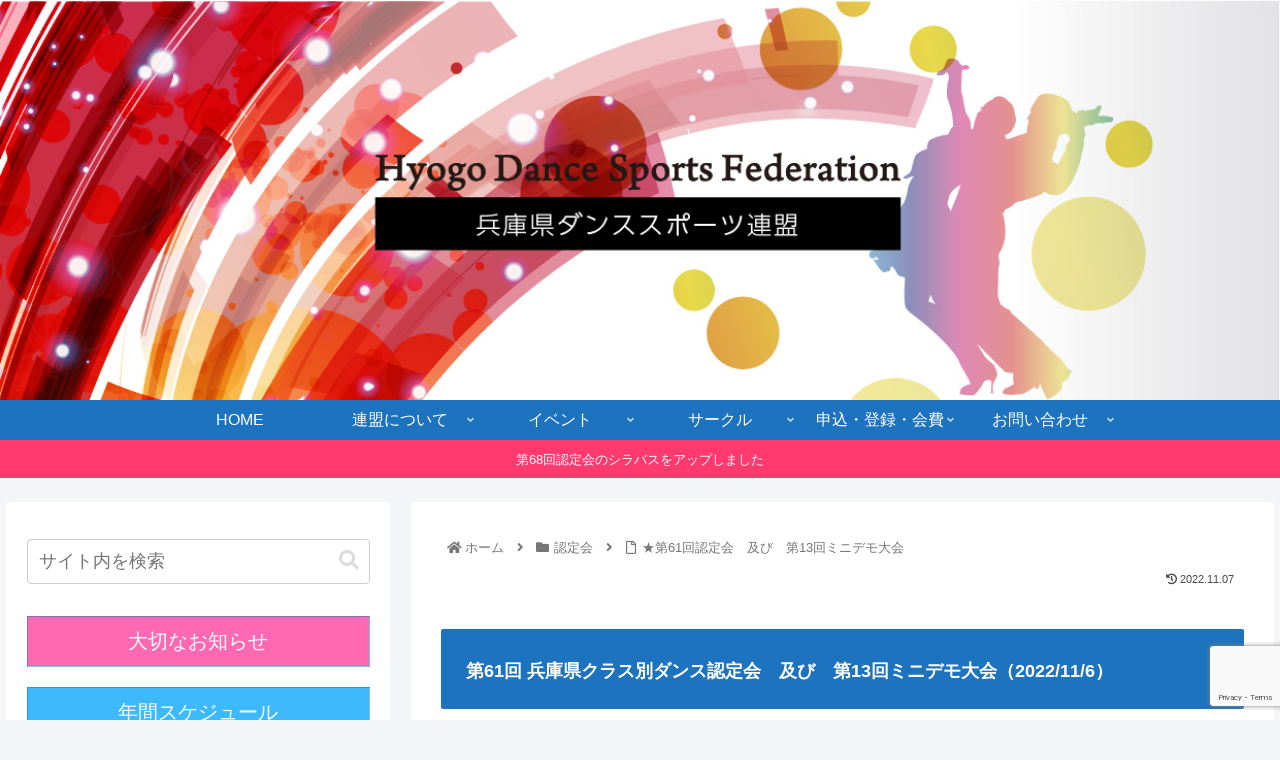

--- FILE ---
content_type: text/html; charset=utf-8
request_url: https://www.google.com/recaptcha/api2/anchor?ar=1&k=6LeJ-GUrAAAAACBXerkZ3phy0IhEzUsLdmWOOlwM&co=aHR0cHM6Ly93d3cuamRzZi1oeW9nby5jb206NDQz&hl=en&v=PoyoqOPhxBO7pBk68S4YbpHZ&size=invisible&anchor-ms=20000&execute-ms=30000&cb=vza766lbv6uq
body_size: 48571
content:
<!DOCTYPE HTML><html dir="ltr" lang="en"><head><meta http-equiv="Content-Type" content="text/html; charset=UTF-8">
<meta http-equiv="X-UA-Compatible" content="IE=edge">
<title>reCAPTCHA</title>
<style type="text/css">
/* cyrillic-ext */
@font-face {
  font-family: 'Roboto';
  font-style: normal;
  font-weight: 400;
  font-stretch: 100%;
  src: url(//fonts.gstatic.com/s/roboto/v48/KFO7CnqEu92Fr1ME7kSn66aGLdTylUAMa3GUBHMdazTgWw.woff2) format('woff2');
  unicode-range: U+0460-052F, U+1C80-1C8A, U+20B4, U+2DE0-2DFF, U+A640-A69F, U+FE2E-FE2F;
}
/* cyrillic */
@font-face {
  font-family: 'Roboto';
  font-style: normal;
  font-weight: 400;
  font-stretch: 100%;
  src: url(//fonts.gstatic.com/s/roboto/v48/KFO7CnqEu92Fr1ME7kSn66aGLdTylUAMa3iUBHMdazTgWw.woff2) format('woff2');
  unicode-range: U+0301, U+0400-045F, U+0490-0491, U+04B0-04B1, U+2116;
}
/* greek-ext */
@font-face {
  font-family: 'Roboto';
  font-style: normal;
  font-weight: 400;
  font-stretch: 100%;
  src: url(//fonts.gstatic.com/s/roboto/v48/KFO7CnqEu92Fr1ME7kSn66aGLdTylUAMa3CUBHMdazTgWw.woff2) format('woff2');
  unicode-range: U+1F00-1FFF;
}
/* greek */
@font-face {
  font-family: 'Roboto';
  font-style: normal;
  font-weight: 400;
  font-stretch: 100%;
  src: url(//fonts.gstatic.com/s/roboto/v48/KFO7CnqEu92Fr1ME7kSn66aGLdTylUAMa3-UBHMdazTgWw.woff2) format('woff2');
  unicode-range: U+0370-0377, U+037A-037F, U+0384-038A, U+038C, U+038E-03A1, U+03A3-03FF;
}
/* math */
@font-face {
  font-family: 'Roboto';
  font-style: normal;
  font-weight: 400;
  font-stretch: 100%;
  src: url(//fonts.gstatic.com/s/roboto/v48/KFO7CnqEu92Fr1ME7kSn66aGLdTylUAMawCUBHMdazTgWw.woff2) format('woff2');
  unicode-range: U+0302-0303, U+0305, U+0307-0308, U+0310, U+0312, U+0315, U+031A, U+0326-0327, U+032C, U+032F-0330, U+0332-0333, U+0338, U+033A, U+0346, U+034D, U+0391-03A1, U+03A3-03A9, U+03B1-03C9, U+03D1, U+03D5-03D6, U+03F0-03F1, U+03F4-03F5, U+2016-2017, U+2034-2038, U+203C, U+2040, U+2043, U+2047, U+2050, U+2057, U+205F, U+2070-2071, U+2074-208E, U+2090-209C, U+20D0-20DC, U+20E1, U+20E5-20EF, U+2100-2112, U+2114-2115, U+2117-2121, U+2123-214F, U+2190, U+2192, U+2194-21AE, U+21B0-21E5, U+21F1-21F2, U+21F4-2211, U+2213-2214, U+2216-22FF, U+2308-230B, U+2310, U+2319, U+231C-2321, U+2336-237A, U+237C, U+2395, U+239B-23B7, U+23D0, U+23DC-23E1, U+2474-2475, U+25AF, U+25B3, U+25B7, U+25BD, U+25C1, U+25CA, U+25CC, U+25FB, U+266D-266F, U+27C0-27FF, U+2900-2AFF, U+2B0E-2B11, U+2B30-2B4C, U+2BFE, U+3030, U+FF5B, U+FF5D, U+1D400-1D7FF, U+1EE00-1EEFF;
}
/* symbols */
@font-face {
  font-family: 'Roboto';
  font-style: normal;
  font-weight: 400;
  font-stretch: 100%;
  src: url(//fonts.gstatic.com/s/roboto/v48/KFO7CnqEu92Fr1ME7kSn66aGLdTylUAMaxKUBHMdazTgWw.woff2) format('woff2');
  unicode-range: U+0001-000C, U+000E-001F, U+007F-009F, U+20DD-20E0, U+20E2-20E4, U+2150-218F, U+2190, U+2192, U+2194-2199, U+21AF, U+21E6-21F0, U+21F3, U+2218-2219, U+2299, U+22C4-22C6, U+2300-243F, U+2440-244A, U+2460-24FF, U+25A0-27BF, U+2800-28FF, U+2921-2922, U+2981, U+29BF, U+29EB, U+2B00-2BFF, U+4DC0-4DFF, U+FFF9-FFFB, U+10140-1018E, U+10190-1019C, U+101A0, U+101D0-101FD, U+102E0-102FB, U+10E60-10E7E, U+1D2C0-1D2D3, U+1D2E0-1D37F, U+1F000-1F0FF, U+1F100-1F1AD, U+1F1E6-1F1FF, U+1F30D-1F30F, U+1F315, U+1F31C, U+1F31E, U+1F320-1F32C, U+1F336, U+1F378, U+1F37D, U+1F382, U+1F393-1F39F, U+1F3A7-1F3A8, U+1F3AC-1F3AF, U+1F3C2, U+1F3C4-1F3C6, U+1F3CA-1F3CE, U+1F3D4-1F3E0, U+1F3ED, U+1F3F1-1F3F3, U+1F3F5-1F3F7, U+1F408, U+1F415, U+1F41F, U+1F426, U+1F43F, U+1F441-1F442, U+1F444, U+1F446-1F449, U+1F44C-1F44E, U+1F453, U+1F46A, U+1F47D, U+1F4A3, U+1F4B0, U+1F4B3, U+1F4B9, U+1F4BB, U+1F4BF, U+1F4C8-1F4CB, U+1F4D6, U+1F4DA, U+1F4DF, U+1F4E3-1F4E6, U+1F4EA-1F4ED, U+1F4F7, U+1F4F9-1F4FB, U+1F4FD-1F4FE, U+1F503, U+1F507-1F50B, U+1F50D, U+1F512-1F513, U+1F53E-1F54A, U+1F54F-1F5FA, U+1F610, U+1F650-1F67F, U+1F687, U+1F68D, U+1F691, U+1F694, U+1F698, U+1F6AD, U+1F6B2, U+1F6B9-1F6BA, U+1F6BC, U+1F6C6-1F6CF, U+1F6D3-1F6D7, U+1F6E0-1F6EA, U+1F6F0-1F6F3, U+1F6F7-1F6FC, U+1F700-1F7FF, U+1F800-1F80B, U+1F810-1F847, U+1F850-1F859, U+1F860-1F887, U+1F890-1F8AD, U+1F8B0-1F8BB, U+1F8C0-1F8C1, U+1F900-1F90B, U+1F93B, U+1F946, U+1F984, U+1F996, U+1F9E9, U+1FA00-1FA6F, U+1FA70-1FA7C, U+1FA80-1FA89, U+1FA8F-1FAC6, U+1FACE-1FADC, U+1FADF-1FAE9, U+1FAF0-1FAF8, U+1FB00-1FBFF;
}
/* vietnamese */
@font-face {
  font-family: 'Roboto';
  font-style: normal;
  font-weight: 400;
  font-stretch: 100%;
  src: url(//fonts.gstatic.com/s/roboto/v48/KFO7CnqEu92Fr1ME7kSn66aGLdTylUAMa3OUBHMdazTgWw.woff2) format('woff2');
  unicode-range: U+0102-0103, U+0110-0111, U+0128-0129, U+0168-0169, U+01A0-01A1, U+01AF-01B0, U+0300-0301, U+0303-0304, U+0308-0309, U+0323, U+0329, U+1EA0-1EF9, U+20AB;
}
/* latin-ext */
@font-face {
  font-family: 'Roboto';
  font-style: normal;
  font-weight: 400;
  font-stretch: 100%;
  src: url(//fonts.gstatic.com/s/roboto/v48/KFO7CnqEu92Fr1ME7kSn66aGLdTylUAMa3KUBHMdazTgWw.woff2) format('woff2');
  unicode-range: U+0100-02BA, U+02BD-02C5, U+02C7-02CC, U+02CE-02D7, U+02DD-02FF, U+0304, U+0308, U+0329, U+1D00-1DBF, U+1E00-1E9F, U+1EF2-1EFF, U+2020, U+20A0-20AB, U+20AD-20C0, U+2113, U+2C60-2C7F, U+A720-A7FF;
}
/* latin */
@font-face {
  font-family: 'Roboto';
  font-style: normal;
  font-weight: 400;
  font-stretch: 100%;
  src: url(//fonts.gstatic.com/s/roboto/v48/KFO7CnqEu92Fr1ME7kSn66aGLdTylUAMa3yUBHMdazQ.woff2) format('woff2');
  unicode-range: U+0000-00FF, U+0131, U+0152-0153, U+02BB-02BC, U+02C6, U+02DA, U+02DC, U+0304, U+0308, U+0329, U+2000-206F, U+20AC, U+2122, U+2191, U+2193, U+2212, U+2215, U+FEFF, U+FFFD;
}
/* cyrillic-ext */
@font-face {
  font-family: 'Roboto';
  font-style: normal;
  font-weight: 500;
  font-stretch: 100%;
  src: url(//fonts.gstatic.com/s/roboto/v48/KFO7CnqEu92Fr1ME7kSn66aGLdTylUAMa3GUBHMdazTgWw.woff2) format('woff2');
  unicode-range: U+0460-052F, U+1C80-1C8A, U+20B4, U+2DE0-2DFF, U+A640-A69F, U+FE2E-FE2F;
}
/* cyrillic */
@font-face {
  font-family: 'Roboto';
  font-style: normal;
  font-weight: 500;
  font-stretch: 100%;
  src: url(//fonts.gstatic.com/s/roboto/v48/KFO7CnqEu92Fr1ME7kSn66aGLdTylUAMa3iUBHMdazTgWw.woff2) format('woff2');
  unicode-range: U+0301, U+0400-045F, U+0490-0491, U+04B0-04B1, U+2116;
}
/* greek-ext */
@font-face {
  font-family: 'Roboto';
  font-style: normal;
  font-weight: 500;
  font-stretch: 100%;
  src: url(//fonts.gstatic.com/s/roboto/v48/KFO7CnqEu92Fr1ME7kSn66aGLdTylUAMa3CUBHMdazTgWw.woff2) format('woff2');
  unicode-range: U+1F00-1FFF;
}
/* greek */
@font-face {
  font-family: 'Roboto';
  font-style: normal;
  font-weight: 500;
  font-stretch: 100%;
  src: url(//fonts.gstatic.com/s/roboto/v48/KFO7CnqEu92Fr1ME7kSn66aGLdTylUAMa3-UBHMdazTgWw.woff2) format('woff2');
  unicode-range: U+0370-0377, U+037A-037F, U+0384-038A, U+038C, U+038E-03A1, U+03A3-03FF;
}
/* math */
@font-face {
  font-family: 'Roboto';
  font-style: normal;
  font-weight: 500;
  font-stretch: 100%;
  src: url(//fonts.gstatic.com/s/roboto/v48/KFO7CnqEu92Fr1ME7kSn66aGLdTylUAMawCUBHMdazTgWw.woff2) format('woff2');
  unicode-range: U+0302-0303, U+0305, U+0307-0308, U+0310, U+0312, U+0315, U+031A, U+0326-0327, U+032C, U+032F-0330, U+0332-0333, U+0338, U+033A, U+0346, U+034D, U+0391-03A1, U+03A3-03A9, U+03B1-03C9, U+03D1, U+03D5-03D6, U+03F0-03F1, U+03F4-03F5, U+2016-2017, U+2034-2038, U+203C, U+2040, U+2043, U+2047, U+2050, U+2057, U+205F, U+2070-2071, U+2074-208E, U+2090-209C, U+20D0-20DC, U+20E1, U+20E5-20EF, U+2100-2112, U+2114-2115, U+2117-2121, U+2123-214F, U+2190, U+2192, U+2194-21AE, U+21B0-21E5, U+21F1-21F2, U+21F4-2211, U+2213-2214, U+2216-22FF, U+2308-230B, U+2310, U+2319, U+231C-2321, U+2336-237A, U+237C, U+2395, U+239B-23B7, U+23D0, U+23DC-23E1, U+2474-2475, U+25AF, U+25B3, U+25B7, U+25BD, U+25C1, U+25CA, U+25CC, U+25FB, U+266D-266F, U+27C0-27FF, U+2900-2AFF, U+2B0E-2B11, U+2B30-2B4C, U+2BFE, U+3030, U+FF5B, U+FF5D, U+1D400-1D7FF, U+1EE00-1EEFF;
}
/* symbols */
@font-face {
  font-family: 'Roboto';
  font-style: normal;
  font-weight: 500;
  font-stretch: 100%;
  src: url(//fonts.gstatic.com/s/roboto/v48/KFO7CnqEu92Fr1ME7kSn66aGLdTylUAMaxKUBHMdazTgWw.woff2) format('woff2');
  unicode-range: U+0001-000C, U+000E-001F, U+007F-009F, U+20DD-20E0, U+20E2-20E4, U+2150-218F, U+2190, U+2192, U+2194-2199, U+21AF, U+21E6-21F0, U+21F3, U+2218-2219, U+2299, U+22C4-22C6, U+2300-243F, U+2440-244A, U+2460-24FF, U+25A0-27BF, U+2800-28FF, U+2921-2922, U+2981, U+29BF, U+29EB, U+2B00-2BFF, U+4DC0-4DFF, U+FFF9-FFFB, U+10140-1018E, U+10190-1019C, U+101A0, U+101D0-101FD, U+102E0-102FB, U+10E60-10E7E, U+1D2C0-1D2D3, U+1D2E0-1D37F, U+1F000-1F0FF, U+1F100-1F1AD, U+1F1E6-1F1FF, U+1F30D-1F30F, U+1F315, U+1F31C, U+1F31E, U+1F320-1F32C, U+1F336, U+1F378, U+1F37D, U+1F382, U+1F393-1F39F, U+1F3A7-1F3A8, U+1F3AC-1F3AF, U+1F3C2, U+1F3C4-1F3C6, U+1F3CA-1F3CE, U+1F3D4-1F3E0, U+1F3ED, U+1F3F1-1F3F3, U+1F3F5-1F3F7, U+1F408, U+1F415, U+1F41F, U+1F426, U+1F43F, U+1F441-1F442, U+1F444, U+1F446-1F449, U+1F44C-1F44E, U+1F453, U+1F46A, U+1F47D, U+1F4A3, U+1F4B0, U+1F4B3, U+1F4B9, U+1F4BB, U+1F4BF, U+1F4C8-1F4CB, U+1F4D6, U+1F4DA, U+1F4DF, U+1F4E3-1F4E6, U+1F4EA-1F4ED, U+1F4F7, U+1F4F9-1F4FB, U+1F4FD-1F4FE, U+1F503, U+1F507-1F50B, U+1F50D, U+1F512-1F513, U+1F53E-1F54A, U+1F54F-1F5FA, U+1F610, U+1F650-1F67F, U+1F687, U+1F68D, U+1F691, U+1F694, U+1F698, U+1F6AD, U+1F6B2, U+1F6B9-1F6BA, U+1F6BC, U+1F6C6-1F6CF, U+1F6D3-1F6D7, U+1F6E0-1F6EA, U+1F6F0-1F6F3, U+1F6F7-1F6FC, U+1F700-1F7FF, U+1F800-1F80B, U+1F810-1F847, U+1F850-1F859, U+1F860-1F887, U+1F890-1F8AD, U+1F8B0-1F8BB, U+1F8C0-1F8C1, U+1F900-1F90B, U+1F93B, U+1F946, U+1F984, U+1F996, U+1F9E9, U+1FA00-1FA6F, U+1FA70-1FA7C, U+1FA80-1FA89, U+1FA8F-1FAC6, U+1FACE-1FADC, U+1FADF-1FAE9, U+1FAF0-1FAF8, U+1FB00-1FBFF;
}
/* vietnamese */
@font-face {
  font-family: 'Roboto';
  font-style: normal;
  font-weight: 500;
  font-stretch: 100%;
  src: url(//fonts.gstatic.com/s/roboto/v48/KFO7CnqEu92Fr1ME7kSn66aGLdTylUAMa3OUBHMdazTgWw.woff2) format('woff2');
  unicode-range: U+0102-0103, U+0110-0111, U+0128-0129, U+0168-0169, U+01A0-01A1, U+01AF-01B0, U+0300-0301, U+0303-0304, U+0308-0309, U+0323, U+0329, U+1EA0-1EF9, U+20AB;
}
/* latin-ext */
@font-face {
  font-family: 'Roboto';
  font-style: normal;
  font-weight: 500;
  font-stretch: 100%;
  src: url(//fonts.gstatic.com/s/roboto/v48/KFO7CnqEu92Fr1ME7kSn66aGLdTylUAMa3KUBHMdazTgWw.woff2) format('woff2');
  unicode-range: U+0100-02BA, U+02BD-02C5, U+02C7-02CC, U+02CE-02D7, U+02DD-02FF, U+0304, U+0308, U+0329, U+1D00-1DBF, U+1E00-1E9F, U+1EF2-1EFF, U+2020, U+20A0-20AB, U+20AD-20C0, U+2113, U+2C60-2C7F, U+A720-A7FF;
}
/* latin */
@font-face {
  font-family: 'Roboto';
  font-style: normal;
  font-weight: 500;
  font-stretch: 100%;
  src: url(//fonts.gstatic.com/s/roboto/v48/KFO7CnqEu92Fr1ME7kSn66aGLdTylUAMa3yUBHMdazQ.woff2) format('woff2');
  unicode-range: U+0000-00FF, U+0131, U+0152-0153, U+02BB-02BC, U+02C6, U+02DA, U+02DC, U+0304, U+0308, U+0329, U+2000-206F, U+20AC, U+2122, U+2191, U+2193, U+2212, U+2215, U+FEFF, U+FFFD;
}
/* cyrillic-ext */
@font-face {
  font-family: 'Roboto';
  font-style: normal;
  font-weight: 900;
  font-stretch: 100%;
  src: url(//fonts.gstatic.com/s/roboto/v48/KFO7CnqEu92Fr1ME7kSn66aGLdTylUAMa3GUBHMdazTgWw.woff2) format('woff2');
  unicode-range: U+0460-052F, U+1C80-1C8A, U+20B4, U+2DE0-2DFF, U+A640-A69F, U+FE2E-FE2F;
}
/* cyrillic */
@font-face {
  font-family: 'Roboto';
  font-style: normal;
  font-weight: 900;
  font-stretch: 100%;
  src: url(//fonts.gstatic.com/s/roboto/v48/KFO7CnqEu92Fr1ME7kSn66aGLdTylUAMa3iUBHMdazTgWw.woff2) format('woff2');
  unicode-range: U+0301, U+0400-045F, U+0490-0491, U+04B0-04B1, U+2116;
}
/* greek-ext */
@font-face {
  font-family: 'Roboto';
  font-style: normal;
  font-weight: 900;
  font-stretch: 100%;
  src: url(//fonts.gstatic.com/s/roboto/v48/KFO7CnqEu92Fr1ME7kSn66aGLdTylUAMa3CUBHMdazTgWw.woff2) format('woff2');
  unicode-range: U+1F00-1FFF;
}
/* greek */
@font-face {
  font-family: 'Roboto';
  font-style: normal;
  font-weight: 900;
  font-stretch: 100%;
  src: url(//fonts.gstatic.com/s/roboto/v48/KFO7CnqEu92Fr1ME7kSn66aGLdTylUAMa3-UBHMdazTgWw.woff2) format('woff2');
  unicode-range: U+0370-0377, U+037A-037F, U+0384-038A, U+038C, U+038E-03A1, U+03A3-03FF;
}
/* math */
@font-face {
  font-family: 'Roboto';
  font-style: normal;
  font-weight: 900;
  font-stretch: 100%;
  src: url(//fonts.gstatic.com/s/roboto/v48/KFO7CnqEu92Fr1ME7kSn66aGLdTylUAMawCUBHMdazTgWw.woff2) format('woff2');
  unicode-range: U+0302-0303, U+0305, U+0307-0308, U+0310, U+0312, U+0315, U+031A, U+0326-0327, U+032C, U+032F-0330, U+0332-0333, U+0338, U+033A, U+0346, U+034D, U+0391-03A1, U+03A3-03A9, U+03B1-03C9, U+03D1, U+03D5-03D6, U+03F0-03F1, U+03F4-03F5, U+2016-2017, U+2034-2038, U+203C, U+2040, U+2043, U+2047, U+2050, U+2057, U+205F, U+2070-2071, U+2074-208E, U+2090-209C, U+20D0-20DC, U+20E1, U+20E5-20EF, U+2100-2112, U+2114-2115, U+2117-2121, U+2123-214F, U+2190, U+2192, U+2194-21AE, U+21B0-21E5, U+21F1-21F2, U+21F4-2211, U+2213-2214, U+2216-22FF, U+2308-230B, U+2310, U+2319, U+231C-2321, U+2336-237A, U+237C, U+2395, U+239B-23B7, U+23D0, U+23DC-23E1, U+2474-2475, U+25AF, U+25B3, U+25B7, U+25BD, U+25C1, U+25CA, U+25CC, U+25FB, U+266D-266F, U+27C0-27FF, U+2900-2AFF, U+2B0E-2B11, U+2B30-2B4C, U+2BFE, U+3030, U+FF5B, U+FF5D, U+1D400-1D7FF, U+1EE00-1EEFF;
}
/* symbols */
@font-face {
  font-family: 'Roboto';
  font-style: normal;
  font-weight: 900;
  font-stretch: 100%;
  src: url(//fonts.gstatic.com/s/roboto/v48/KFO7CnqEu92Fr1ME7kSn66aGLdTylUAMaxKUBHMdazTgWw.woff2) format('woff2');
  unicode-range: U+0001-000C, U+000E-001F, U+007F-009F, U+20DD-20E0, U+20E2-20E4, U+2150-218F, U+2190, U+2192, U+2194-2199, U+21AF, U+21E6-21F0, U+21F3, U+2218-2219, U+2299, U+22C4-22C6, U+2300-243F, U+2440-244A, U+2460-24FF, U+25A0-27BF, U+2800-28FF, U+2921-2922, U+2981, U+29BF, U+29EB, U+2B00-2BFF, U+4DC0-4DFF, U+FFF9-FFFB, U+10140-1018E, U+10190-1019C, U+101A0, U+101D0-101FD, U+102E0-102FB, U+10E60-10E7E, U+1D2C0-1D2D3, U+1D2E0-1D37F, U+1F000-1F0FF, U+1F100-1F1AD, U+1F1E6-1F1FF, U+1F30D-1F30F, U+1F315, U+1F31C, U+1F31E, U+1F320-1F32C, U+1F336, U+1F378, U+1F37D, U+1F382, U+1F393-1F39F, U+1F3A7-1F3A8, U+1F3AC-1F3AF, U+1F3C2, U+1F3C4-1F3C6, U+1F3CA-1F3CE, U+1F3D4-1F3E0, U+1F3ED, U+1F3F1-1F3F3, U+1F3F5-1F3F7, U+1F408, U+1F415, U+1F41F, U+1F426, U+1F43F, U+1F441-1F442, U+1F444, U+1F446-1F449, U+1F44C-1F44E, U+1F453, U+1F46A, U+1F47D, U+1F4A3, U+1F4B0, U+1F4B3, U+1F4B9, U+1F4BB, U+1F4BF, U+1F4C8-1F4CB, U+1F4D6, U+1F4DA, U+1F4DF, U+1F4E3-1F4E6, U+1F4EA-1F4ED, U+1F4F7, U+1F4F9-1F4FB, U+1F4FD-1F4FE, U+1F503, U+1F507-1F50B, U+1F50D, U+1F512-1F513, U+1F53E-1F54A, U+1F54F-1F5FA, U+1F610, U+1F650-1F67F, U+1F687, U+1F68D, U+1F691, U+1F694, U+1F698, U+1F6AD, U+1F6B2, U+1F6B9-1F6BA, U+1F6BC, U+1F6C6-1F6CF, U+1F6D3-1F6D7, U+1F6E0-1F6EA, U+1F6F0-1F6F3, U+1F6F7-1F6FC, U+1F700-1F7FF, U+1F800-1F80B, U+1F810-1F847, U+1F850-1F859, U+1F860-1F887, U+1F890-1F8AD, U+1F8B0-1F8BB, U+1F8C0-1F8C1, U+1F900-1F90B, U+1F93B, U+1F946, U+1F984, U+1F996, U+1F9E9, U+1FA00-1FA6F, U+1FA70-1FA7C, U+1FA80-1FA89, U+1FA8F-1FAC6, U+1FACE-1FADC, U+1FADF-1FAE9, U+1FAF0-1FAF8, U+1FB00-1FBFF;
}
/* vietnamese */
@font-face {
  font-family: 'Roboto';
  font-style: normal;
  font-weight: 900;
  font-stretch: 100%;
  src: url(//fonts.gstatic.com/s/roboto/v48/KFO7CnqEu92Fr1ME7kSn66aGLdTylUAMa3OUBHMdazTgWw.woff2) format('woff2');
  unicode-range: U+0102-0103, U+0110-0111, U+0128-0129, U+0168-0169, U+01A0-01A1, U+01AF-01B0, U+0300-0301, U+0303-0304, U+0308-0309, U+0323, U+0329, U+1EA0-1EF9, U+20AB;
}
/* latin-ext */
@font-face {
  font-family: 'Roboto';
  font-style: normal;
  font-weight: 900;
  font-stretch: 100%;
  src: url(//fonts.gstatic.com/s/roboto/v48/KFO7CnqEu92Fr1ME7kSn66aGLdTylUAMa3KUBHMdazTgWw.woff2) format('woff2');
  unicode-range: U+0100-02BA, U+02BD-02C5, U+02C7-02CC, U+02CE-02D7, U+02DD-02FF, U+0304, U+0308, U+0329, U+1D00-1DBF, U+1E00-1E9F, U+1EF2-1EFF, U+2020, U+20A0-20AB, U+20AD-20C0, U+2113, U+2C60-2C7F, U+A720-A7FF;
}
/* latin */
@font-face {
  font-family: 'Roboto';
  font-style: normal;
  font-weight: 900;
  font-stretch: 100%;
  src: url(//fonts.gstatic.com/s/roboto/v48/KFO7CnqEu92Fr1ME7kSn66aGLdTylUAMa3yUBHMdazQ.woff2) format('woff2');
  unicode-range: U+0000-00FF, U+0131, U+0152-0153, U+02BB-02BC, U+02C6, U+02DA, U+02DC, U+0304, U+0308, U+0329, U+2000-206F, U+20AC, U+2122, U+2191, U+2193, U+2212, U+2215, U+FEFF, U+FFFD;
}

</style>
<link rel="stylesheet" type="text/css" href="https://www.gstatic.com/recaptcha/releases/PoyoqOPhxBO7pBk68S4YbpHZ/styles__ltr.css">
<script nonce="89VOKa9S8H4DlyeJGk_alw" type="text/javascript">window['__recaptcha_api'] = 'https://www.google.com/recaptcha/api2/';</script>
<script type="text/javascript" src="https://www.gstatic.com/recaptcha/releases/PoyoqOPhxBO7pBk68S4YbpHZ/recaptcha__en.js" nonce="89VOKa9S8H4DlyeJGk_alw">
      
    </script></head>
<body><div id="rc-anchor-alert" class="rc-anchor-alert"></div>
<input type="hidden" id="recaptcha-token" value="[base64]">
<script type="text/javascript" nonce="89VOKa9S8H4DlyeJGk_alw">
      recaptcha.anchor.Main.init("[\x22ainput\x22,[\x22bgdata\x22,\x22\x22,\[base64]/[base64]/[base64]/bmV3IHJbeF0oY1swXSk6RT09Mj9uZXcgclt4XShjWzBdLGNbMV0pOkU9PTM/bmV3IHJbeF0oY1swXSxjWzFdLGNbMl0pOkU9PTQ/[base64]/[base64]/[base64]/[base64]/[base64]/[base64]/[base64]/[base64]\x22,\[base64]\x22,\x22HyrCmWlqeMK0fMOdCDTCvMKEw5FPD3bDsFomd8KJw7HDisK7JcO4N8OuGcKuw6XCrF/DoBzDn8K+aMKpwodCwoPDkSF2bUDDgT/CoF5bVEttworDvkLCrMOvFSfCkMKBSsKFXMKRRXvChcKAwrrDqcKmKTzClGzDvm8Kw43CqcKnw4LClMKywphsTT7Ch8Kiwrh7N8OSw6/DgzfDvsOowqLDn1Z+ecOswpEzMcKmwpDCvktnCF/[base64]/DulA1w6hzZ2cew55lwqMFw4QjMcKgdTHDqcOlRAHDhVfCqArDg8K6VCg8w4PChMOAaCrDgcKMScK5wqIYQsOjw705YEVjVwQowpHCt8OOfcK5w6bDscOGYcOJw4xaM8OXM3bCvW/[base64]/Dy/Cl8KkAsKqw4jDuhTCkCrDocOOHSQIwrvDuMOodj0bw6RRwrEpMMO+wrJGD8KlwoPDow/CrRAzEMKuw7/CoylZw7/Cri1Pw5NFw40Iw7YtEEzDjxXClFTDhcOHR8OND8Kyw43Cv8KxwrE4wonDscK2K8O9w5hRw7pSUTsrGAQ0wrnCqcKcDDzDr8KYWcKiM8KcC03CucOxwpLDiUQsewXDpMKKUcOxwp04TAHDkVpvwq/DgyjColnDmMOKQcO/ZkLDlQPCqQ3DhcOmw7LCscOHwqbDqjk5wrXDhMKFLsOkw7VJU8KYWMKrw60iKsKNwqlXecKcw73CmScUKjzClcO2YA9Dw7NZw5DCh8KhM8KwwrhHw6LCtsOeF3c8M8KHC8OAwq/CqVLCg8Kww7TCssO6OsOGwozDvcKnCifCmMK6FcODwoUTFx08CMOPw5xaDcOuwoPCiS7Dl8KeSSXCjVnDiMKpIsKDw5DDo8Kqw6Eww6cLw4YCw6clw4DDrUZOw5zDqsOidUh5w7w/wrt2w4MPw4UpFMKnwqHDpQF0NsK5L8Ojw7nDu8KjaCbCi2nCq8O8A8KPYlDCkcOawpPCsMONW1DDqGkswpYJw5DClgZawrkJRTzDi8KaGMO6wqzCsRYVwrkbJzLCoDnCuRA2BMOSBjLDsQHDrWfDmcK7Q8K/amPDkMO8GCc+QsK/Q3jCgsK+ZMOPQcOFwoNnRg3DkMKzBMOUEsOjw7fDqMOWwq7DglvCr2ozBMOBSE/DnsKGwokkwoDCtcKuw77DpgIbw5gnw77CnnLDsxNjMRFuPMO8w7/Ds8OcKcKBfsOGWsKAcAJfUEBfN8KFwpNdah7Dh8KLworCnX0Dw4fComd4dMOmZmjChsKmw7/DlcOKbCp+P8KAaUvCpygXw4rCgsK7ccOmw6TDmTPCjDrDmUXDuSzCkcOYw57DlcKuw5gdwqbDhVPDocOlGV5Hw4s2wrnDisOCwpvCq8O3wqdEwp/Dm8KPJ3zCjXvCpkwiAsOtfMOxM1lVACLDvlkXw5cVwq/CrEsHw5IQw71cKCvCocKHwrXDkcOTU8OOEcOJWH7Dr0vCun/CrsKTCmnCncKBCAAHwoTCnW3Cm8Kzwr7DpzPCjSoewq1bF8Ofb1Inwo8CIjjCoMKFw69/[base64]/KsKdYW7DqsOJwq7DocOQwrrDgMK9MkjDhSFjw5wIU8K/HsOGEwbCnAhiegAowrXCk1UiTBB7fsK2XsKnwphkw4FOYMKWYzvCjkrCt8KuV1LCgQg4CMKUwp7CkHfDosK5w5VjWz/Cm8OiwoLDg1wDw5DDj3PDkMOOw5PCsAvDulrDsMKVw7lLLcO0GMKPw4Rpb0DCv2IMUsOewp8BwoXDpVfDu03DhcORwrXDqGbCgsKNw7nDg8KOZ3lLJsKjwprCmcO7YljDtE/Cv8KJeXLCncKvdMOPwp3DllHDuMOYw4rChSxQw4olw7vCpsObwp/[base64]/[base64]/DlWPCv8Kbw67DvD08OcOvw6vDizDCqH/[base64]/DpxDDq0DDq8KdesO1eEQQJsO5w6tpdsKnK8OTwpAeRcKbwoHCtMKewqUuZUEZe34Cwo7DlkguG8KHcn/DosOqZA/[base64]/DlMOfJ2zCh3Y4YknCvcOewqAsw7vCrDrDscOBw4jCqcKDCV0dwq5vwrsCBMOjV8Kaw5/CpsOFwpnDqsOYw4AsbkzCuFMVJHBow4xWBMKdw597wq9kwoXDk8K2QsO9AD7CsnTDgBPCrsO7OloYw77Dt8O4CljDlmEywozCrsK6w4bDoGQQwps4XXfCqcOWw4FGwrpzwp0gwqPCgjTDqMO4eD/[base64]/w4J0ScOvw6fDm8K/[base64]/[base64]/wo/CjmsGw69jwppNwokQVMKEw4ETA1JKVCLDj0PCn8Ojw5DCvALDjsKpEAfDtMKfw7rDlcOQw5DCgsOEwrZ7w55Jwq1zJWNaw5sbwrI2wo7Dgz7CsEVECztRwrnCixZrw6/CvcOkwo3CpF4PNcKGw6M2w4HCmsOKXMOcNijCkR/CnG3CkhUnw5hlwpLCrz1mT8Ota8OhVsKVw7xzF0NRLTPDpMO3T0YswprCgnTCvBzCjMOMb8Kww6oDwqEawpMpwoDCoxvCqj9OZB4PZHrCvhfDugTCoxNrE8Ohwpl1w6vDvF/CkcKbwpHCtMK2fmTCpMKewoUKwoHCo8KHw6gvW8KbRMO2worCs8OawpNkw7MxKcKow6fCosOGGsKzw50YPMKSw4h6awLDjwvCtMO6asOSNcOYw7bDh0MBA8OQDMOrwolNwoNlw5FLw7VaAsO/b2LCpFc+w4w2HCdiK0nCkcKvwqkQd8OJw5HDq8OIw69EWD54DcOiw65mw7paIyEXQUDDhMKwG23DisOdw5oLOzHDj8KvwojCj23DiAzCl8KIXWHDtyMTEmrDqsO8wovCqcKhZ8OGDXItwp46w4HDk8OKw4PDoHA6RV45Bx9mwp5PwrI9wo8SWsKQw5V/wp4mw4PCusO7HMKGXxRhWR3Dk8Oyw5FIM8KMwqZzU8K0wqFtPsO4F8OTW8KmH8KgwobCkCbDgsK9RnhWS8OXw4Rwwo/Dq1VSb8KNwr9QG03CmjgBExoIaRrDiMKaw4DCjHnCjMKLw4BCw7YGwoV1JsOBwp9/w4Vdw4HCjWdQGMO2w74ew6x/wrDDs0lvB1bCpMKvXAc4wo/Ct8OwwpbDiVPDt8KnaXgPJhAOwox+w4HDgTfCuSx6wpxpClfCocKVNMOjV8Kew6PDr8KHwq3DgSbDvEhKw5zCm8Kuw7hRXcKKa07DtsO+DG7Dox4Nw69+wo11IknClypPw47CgcOpwrkpw715wqPCgRUyYsK2wo1/wpx8wqFjbhLCkRvDr3hiw6nCn8Kaw6XCpnc9wp52PAbDigrDk8Kvf8O8w4PDlzPCusK1woAtwrsxw4VEJ2vCi20DKMOXwpshDG3DqMK+woZ8w4t/GsKhLMO+JSdWw7VWwqMTwr0Sw41hwpI0woTDqcKcMcKyVcOBw4hBW8KnHcKVwpV/woPCs8Oqw4TDs0LDlcKhfyIYb8KMwr3Ds8OzEMOiwpLCvxEkw6Alw7dMwqjDhC3DocKRdMO4dsKVX8OkD8OlO8O5w4XCrF/CvsKxw77CoxjCilPDuDnDhwfCoMOswopyFsK8I8KcOsOew6F6w6ZLwqshw65Sw7MIwqorJlZiE8OLwohMw4fCvS5tGmoawrLCoEoawrYiw544w6bCncKVw4jDjB11w64BIsKUDMO6acKKT8K9VWHCiAhbXA5Nw6DCjsKzfcO8JE3ClMKzacOXw7xVwrzCrHDCmcO4wp/CtUzChcKVwqPDsEHDl23CjsOFw5DDm8K/[base64]/JMOnw4PDkMK2w4fChsK6w7zDqA/[base64]/[base64]/csOiw4JGw7DCiMKNwobDtMKuwqnDmMK3PQTCo1wYwqd5w6zDmcKBPjbCoC1swrEow4PDiMOBw7HCgnsbwqbCiVENwoZyTXTDkcK1w73Co8O/Ih91eURDw7nCgsOLNHLDkwAXw4rCpG1FwpnDt8O6O23ChhrCtEXCqwjCqsKBRsKgwrQ8BcKNBcObw6EMSsKOwptIO8Kuw4hXQSTDkcKbPsORw5xOw5hvIMKmwpXDg8OGwobCpMOUSgY3VnpCwoQ6fHvClWF0w6zCt0EHLzjDpcK4Qi14OF/[base64]/ayFwbGdTw4kgACTDj3pgwozCv2vDk8KGfj3Cv8Kkwr/DgsO2wrROwponAgNhJyN5fMOuw58GGGYcwqgreMKmwo/CocONQD/Cu8KPw4htBzvCnygYwrliwpNgNsKawprCvG0xR8Ocw5Jtwp3DkSHCv8OVFsO/M8OwAnfDlUTCo8OIw5zCngkyWcOrw5/Cr8OWNHTDgsOHwrYEw5bDgMK8T8KRw5jCtcOwwovCrsKUwoPChsOBbsKPw5TCvlU7JXHCocOkw6/DtMO6ViE/McO4XWB/w6Iow6DDnsKLwqvCoVTDuEpSw5goD8KyeMKzVcKkwo0iw4jCoWAwwrp7w6HCucOtw78Sw4sBwoLCq8KiFW0/w6llacKybMOJVsOjTBLDvwcubsOfwqfDk8OGwqs8w5E1wro6w5E9wo0bYHzDuChxdw3CqMKIw7QrPcONwqQDw6vChyDDpS5Dw5/[base64]/ZE/Cjk/[base64]/[base64]/DkH/DgWXDosOhK8KowqbDvzHDtUrDqhHDuhZmHsOBwpHDnS5YwppJw5/DmmlwOywHET0Yw4bDnybDhcOVdkrCt8KEaBh6wqIPwoZcwqJ4wpjDglxKw7zDqTnCq8OgIknCjHgSwrrCqAghH3TCkycgQsOhRHvChFQFw5XDtsKqwrdNa2DDjEYFMcO9JcKuwqbChS/CiH3CiMOgBcK6wpPCkMOtw6giEEXDssO5XcK7w4J3EsOvw607wozCqcKIEMK7w7snwqw9W8KFKVXCh8O+wqd1w77CnMKyw4/DtcO9PSHDoMK3Yh7DpGjDtEPCpMK6w6UqXcOMVHpvdAtqF3wvw7vCkXAIw7DDmkrDs8Oiwq03w7jCl0w2CQbDrEEUG2fDgS05w7YBBxXCmcOiwqjCuRB1w655w5DDqsKcwqXCh3DCtcOEwoIpwrzCu8OPTcKzCB0pw64rSsKXW8KPXgpTL8Kfwp/[base64]/woplXS17w5A+w5DDtMKfXsOJw7JUQcK+wrlSDcOLwp0UPzLCnxnCky7Cg8KKWsO5w6PDsgN2w5IMw5gLwpRew5Vvw5pAwpUWwrzCjTzDlyfCvDzCi0YcwrtEWMK8wrJyMHxtEy4ew6NkwrMTwoHCrURMTsKgaMOwd8OHw6zDkXZSS8O6wqnCl8Ohw6/Cv8KYwo7DsV1Sw4A5FADDisKlw7RxVsKDV1I2wrAdM8KlwonDjHhKwr3Cu1vCg8OSw68kTivDicKEwqA2agnDicOGJsOJV8Ozw7Mbw7EwJQPCgsOVKMOpZcOjGGHCsHZtw5vDrsOpEkHCsG/CqSdcwqnDgC8GeMK6P8OTwojCj1kvwrDDmkPDsjrDvW3DrAnCsBDDnsOXwrkwRsKZViXDrnLCkcK/WsOPfE3DumLCgiHDqAjCrsOLIT9Fwq9Aw63DjcO7w7DCr0HCqMO5w7fCo8ONZQ/CmRHDpsOLDsKlf8OAdsK3ZsOJw4bDtsOHwpdvOF3CrQvCrsOeCMKiwqfCuMKWOXQgG8OAw45eVAc/w5k6BxDCn8K5ZcKQwokfesKgw6Uww4jDk8KLwr/[base64]/CmcKiwrEpw6nDgcKvdsKvEznDqsO+LkXCt8OLwpHCusOQwpFqw5XDgcKMFcKhF8KkMEzCnsO1MMKUw4kHfFwdw6bDksO4f1ARHMKGw7sawpHDvMOCDMOewrY9w5I/P25Pw5t/w4ZOEShOw64kwrzCtcKmwqTDlsO4Gk3CuWrDucOxwo4/wr9lw5kxw4Aqwr5hwonDmMOVWMKmNcOCS2YDwqzDjMKGw7nCvcK7wpt2w5rCu8ObQT15MMKLD8O9MXEewpLCgcO/BcOpWA5Lw6PCm2nDoE0DEcOzZnNFw4PCsMKjw4bCnF9TwoVawr/[base64]/CosKwUz7Cg3p9fMK0woDCuArCgGFdTlHDrsOJGXzCv2HCksOICi4PK2PDokHCmcK7VS3DnWHDgcOLUMO8w74aw6nDhMOIw5Ftw7jDtQduwo7Cph7CgBTDvcO8w60vXg7Cn8K5w7XCgBPDrMKPLcOzw5MNBMOsQmrCoMKowpPDsgbDs0tgwoNPDXkaSmE/wpk0wrfCqG92GcKkw5pWWsKQw4vCrMOewpTDsjpOwoo2w49Xw7MoaDTDng0+IcKrwo7DpCvDmBdBDknChcOXL8Ofw73Dr13CglNOw6k9wq/DiTfDmyXCt8KcF8OiwrZ3OWLCvcO1DMKbQsKXR8OCfsOfPcKZw7nCgHd0w7VTRlcLwoZOwoAyOEECJsOWMsOOw7DDqcK8CnrCkCkNXGXDlBrCmknCp8KiTMK7TlrDlToeXMKTwq7CmsKHw7QlRHl4wpUdXAXCtGxPwr9gw7ZYwozDqn3DmsO7wp/[base64]/[base64]/w6DDksK5azXDjMKVfkPDqMO5IcOkEQgKP8Oowq7DosOtwrrCpXjDrsOXFMKRw7/DjsKuJcKsA8Kwwq9yD3IWw6LCsXPCnMOtaGbDklrCtU8vw6bDkylDAsK9wpXCoUXCmgtDw6MZwq7ChWnCih/DhlzDr8ONO8Ovw7lfaMOwEn7DgcOxwp7Dmk0OOsOuwoTDrnzCiS0aAcKcYFbDhsKKVCrDsDHDoMKQAcOhwrZdJjjCkxTCtSxJw6jDkl3DisOCwqcRDRp1QCRoBhpJGMK5w5YBUUzDisOzw7nDo8Ohw5XDnE7DjMKAw5/DrMOxw5UuWW3DtUtCw5LClcO4EcO4w5zDgmPCnUBEw71SwqhEN8K+wo/DgsOiYw1DHHjDnW9awprDrMKGw58hYSPDiVMAw4dyWMOSwp3Cm3cWwrtVRMOCwr4uwrYTSQRhwoZOLTQnKx/Ck8ONw7wrw4/CnHhDH8KCScOAwqVVLDXCrwFbw50FGcOVwrBvXmPDq8OCw48Kci0uwrnCsQsuCV9awpw7V8O6TcOeFCFAeMObfznDmXPCvAkbFwhXe8O3w6PCp2dOw6A6Jk4twq9bfkXCviHCn8OUTH0Bd8OqC8Oqw54ew7fCpcK9YVhnw5/DnW9xwo1fJcOba08HaRAsfsKgw4PDq8ORwq/CvMOfw6QfwrFnTBbDmsKcdEvCim5Gwr5mL8K+wrXCn8KlwoLDgMOpw5YzwpsHw7/DmcKYKMKBwp/Du019FG/CgsOLwpByw5Mgwp41wpnCjRJWbSFFPGJMYcO9FsKbcMKmwp7CqMKoacOGwotBwotgwq9sNgHChD8QTB7CojnCm8K2w5XCrltyWsO5w4fClcK/S8Ovw6DCv09gw53Clm4Bw6F0P8K6EFfCrWIVQcO4O8OJIcKxw7YRw5sFasOCwr/Cs8ORU0PDvMKRwpzCtsOkw7pxwoEMe2pEworDiGQjNsKDV8K/[base64]/w7TDrcOyUMKwwpw2wpzCm8O/[base64]/[base64]/[base64]/DtkHChCnDsgIFw4zDi0nDvT/DtHbCpMKcw4TCo1hJUMOGwp/DpjhGwrDDphDCpCLDrsKTZcKCQ3rCjcOXw6DDs1HCqBshwpQawqDCssKTGMKKR8OXcsKdwpNew6lOwqI4wqwDw6/[base64]/Dox1wwq0FwoVXF8OEfcOGwojCtTRQKcOWalPCrcKowq/[base64]/CigExZcOObsKoEBhWcWDDqcOGw7vCicKSw6gLwqrDm8ORSDs3wrnDqT7CgsKcwpEfEcK7wpLDnMKuAz/Dg8KJY3PCmBgHwqXDqSIAw6EUwpciw7F4w4rDg8OSJMKww6h3Qx8jeMOSw7NTw4s6aidPPA3DjBbCilZsw4/[base64]/Cg8Kswr7DmMKsMMOHw5EnTXtNTsKmaHjClmzCoinDgsKOeXYFwrxzw7kjw6LCkAxjw5PCusOiwocAAsO/wp/DmRkNwrQkSk7CilZcw4dISUBfBhPDiRlpAV1zw6lBw45Jw5/[base64]/KMO3w55owq1MIAxYwrHCjMOWwp8oScO+w7TCvAZlW8OOw4UsE8Kywp9JJMOuwoLCkknCm8OXUcOfLgLDlxALw6PCuWDDs2cqw4J9T1NddiVWw5dGfwZpw67DmgtZP8OHHMOnChlZbzfDg8KPwoxTwrXDvmYlwoHCph57C8KNT8K/albCsW3DpsOpQcKFwrXDpcO9D8K8UcKNHjMZw4diwpDCiCJpV8Owwr0ywprCvcKdHzbDvMOBwrlidEPCmiVnw7HDtHvDq8OQN8ORdsOHQ8OjBQ7Dn0B/HMKnccKewrvDgklxD8OCwrtuKQLCvcOrwq3DncO+JXlswp/Dt3nDkzUGw6Jzw79GwrHDjTM3w5sAwrUTwqTCgcKPw49YFBBWD3MsHnnCt33CqMOZwq9gw5xqC8Obw4pYRz5rw4AKw47DrMKvwpt0LUHDoMKzP8OKbMK/[base64]/[base64]/IcOuwo0Vw7nDnADDs1rCuMKKwqg3wpDDlTrDundqU8Kaw7Bqw4fCgMKaw4TCn03DnMKPw4dRXA/[base64]/VVVmw7DCnMKJwoXDrTbDkVxjwp4Vw4rCp1PCkcOHw70WLC0WK8Opw5XDgURdw5zCtMKeFlDDgsOxJsKEwq4EwqXDpXk4YR4EAXPCsWx6LMOTwq0Bw4ZNwoJ0woDDo8OHw6BcR1MeQMKRwpFtecKZIsOHIBfCpXZZw7TDhl/DosKeCWnDkcOdw53Cs3Anw4nCnMOCVsOUwpvDlHYXNA3CtsKhw6TCncKUZQxPeUkEQ8O5wqfDs8O7w5fCtW/DkQvDrsKbw4HDhXZofMKyZMKnYV9MdsOKwqc7w4MkTHLCo8OPSScKE8K5wrjClxNGw7ZTJlQRYkDCmEzCgMK7w4jDg8O3FlnCkcKPw6bDqMOpAXJLP2XCs8OgR2LCgSc6wrhEw6R/EnTDuMOOw7NXGW9+GcKnw5xeM8Kxw4ZSIGh+ISbDmwQPZcONw7ZEwqbChyTClsOVwpU6f8K2RSVHIQl/wofDosOiBcKpw5fDnmR3Rz7DnHIEwpQzw7nDlD0dDRpOw5zCmjkvKFkzHsKgLsO5w4lmw6zChyvCo39xw7bCmi4Tw7PDmwo0KsKPwqRHw43DgsOGw4DCs8ORBcKww7XCjGIjw5ALw6B+HsOcMsKSwp8fdsOhwrwpwoo/TsOiw6wGKGzDiMKUwr15w5c4ecOlA8O4wpnChMOARBN5ai7Ctx/[base64]/w7rCl8Kyw5/CrMO1w4pawrNkw4LDnnnCn8O0w4XCvD/[base64]/DjMKiHjfDqsOhR8K1AMOawqjDmR1Hw63Cm0AGTlzDj8OEc2IXRTdEwoMAw7kpOcKMKcOjbX8GBirDtcKGYg4ywoEVw5hlHMOSD3kZwr/[base64]/CvMKxw4bCmy/DqsODw5zDusKsTsK7f2HCksKNw4DDmSEnb0bDr07Dg2DDu8KkUgZxZcKvYcOkPnt7BDErwql2Y1HClWFqCWJaHMOgWi/Dk8Oiw4LDmxQ2U8OKDTfCsAPDkcKwInFYwrhoH1PCnlYUw7PDuDjDg8KIWw/CjMOpw5Q5OcO9O8KhR3DCgxU2wqjDvELCvcKfw7vDtMKcGWY8wq5tw5doGMKUVcKhwoPCjGYew5jDqRUWw5XDgX/Du0J8wpJafsO3EcKgwqkHLhLCixUVKMKHIVnCgcKfw65owpcGw5gWwp/DkMK5w5HCnVHDk1pSG8KATGUTRE3DoD4LwqHCmAPDt8OPHgA0w5MiB3Bew4PChMONIVbCoHYvSMOKLcKZEcOzTMOXwrlNwpbCpA0SOE7DvnTDqXnCgzlxVsKhw7p5AcOXJ0EHwpHDucKXEndsLMOzCMKCwobCqA7ChiwLNWFfwrPCng/DmXPDh1ZVMwAKw4HCpU7DicOww5Qrw7JXBX9qw5wXP0QjHsOhw5I/w4sxw4t1wqLDusKZw7TDtBjDszPDp8OVN2N1G1/CtcOswqPCqGzDrDZOVC/DjMO5bcO0w6J8bMKrw5nDicOrBMKbfsO5wrAIw6Vgw4EfwojCgXbDkwsXQMKUw71Ow5wTNnp2woJmwo3DiMKmw4vDs0BlbsKswpzCtXNjwpvDu8Oqf8OQEXPDoz7Duh3ChMKzCl/[base64]/JcOBwrLDjmXDuRFTwqPDlyjCvMKew4zDhBo/cH5RUMO2wqAVV8Kgw7fDt8OgwrfDrR9mw7wicxhSH8ODwpHClyosW8KQwrrCiA9iJzvCoSMUXcOiBMKEUjnDrsOkdsKywrw8woDClxHDgA9FJgZmb1fDpsO3V23DusKkDsK7d30VKcKSwrFnTMKawrRAwrnChEDCt8KbeT7CrkfDsQXDtMO3w7UoUsKBwq/CrMOpPcOnworDpsO0wrEDwrzDn8OGZy9vw4LDhV89XgrCiMOjF8OgDyUHRsKsOcKjUhoSw6YKFSDCq0jDrFvCp8KQOcOfDcKNw4o6SmZRw51hTsOgUwUKeRDCp8O4wrAEF3hcwppPwqLDhDLDqcOlw6jDqU0kIxUKfEo4w5JAwrJdw4QnHsOnecOPIsKxZQ0AbD/DrHUSeMK3Wxp1wpjCrxhpwrPClUPCvnPCncKwwpbCusKPGMO2SsK8HkrCsXTCt8Opw4bDrcKQAVjCvcOCRsKcwobDjmbCtcKwVMKOTUFrVVk9J8K5w7bCrAzCjMOJLMO1w4LChRLDvMOawowgwoonw6A1DMKPNALDosKtw7/Cv8O0w7cGw64tIR7Dtm4mRsOFw4PDtXnChsOkWcO9ZcKlw4t9w6/DvVrDjXB2cMKmT8OpImVXAsKYUcO2w4UZHsKXdmPDgsK7w6PDq8KRTEnDqBIVC8KnA2HDvMO1wpcqw4ZrAzMnScOnFcK5w6LCrsODw4fClMOiw43Cq1bDs8Kaw5AFHDDCvBHCo8KlWMOYw6PDhF57w6/Dom0Dw6nDgE7CtVY5T8Omw5Ygw458w7XCgsOYw4TClnF6YQDDrMK+ZER/acKFw7EYS2/CksKdw6DCrAJ7w7Aye1wswpwfw7fDvcKgwq4cwqjCosOtwq5JwqYlw6FddhzDmQhVYxdtw498US54X8Kzwr3DslN/Lm5kwqTCgsKfATkAJggvwpTDl8KOw5LCisOJw7M7w5rDqcKawqV8WsObw6zDqMKUw7XClhRNwpvCqsKMT8K8JsKGw6vCpsO6dcOnLzRYfEnDnx53wrEGworCkw7DrjnDr8OFw5LDsS3DssOicwXDtxNJwq4+LcODJELDrkfCqnZQPMOnFzPDtBBtwpLCtgcNwoPDuw/DvGVVwoNELhEnwoIqwpd6WTfDmH9jS8Oww5AQwrnDnMKuAMOfaMKPw5/[base64]/Dm3TDl8OsGcO7ScOYwqdiIsK3RsKPw7APwqXDkQJ+wrNeBsOCwqPCgsOvY8OYa8OJYxDCpcOKeMOpw4ppw7BTP2kmdMK1w5DCpk3DnFnDvBTDucO5wq9/woxxwp/CqGZQFV9Uw5tQcjXCq18eUyLDmRbCsTRUBxA4Ml/CpsOhLcOBacK7w4zCsz7Dt8OINcOsw5hmJcOQQVfCgcKAOkRvK8OlNUfDoMObQj3CisKjw4DDhcOlJMKYAsKCdnlHGg7Du8KAFD3CqMK+w4/[base64]/wqLDhX/CqBTDicKgw4zCkXTDpi3DoFjDr8OBwqTDjsODAMKvwqEnFcOMS8KSOsOuCMK+w4Ecw6Qww4DDpMKKwp0lP8K0w77DohVYZMOPw5s+wpAPw7M1w6kqbMKuDMOpLcOyKDoIQzdcJQ3DngXDtcKHJcOfwo9idzU7HMKEwr/DpiTChEBfAsO7w6rCs8Oyw7DDi8KpEsOhw43DiS/CnsOMwojDvDFSAcOFwohnw4I9wqIQwpoSwq9+wrVzC394G8KLX8Klw5xXaMKFwq/DrcKGw4HCocK7WcKSBx7Du8K+US8aBcKocibDg8KrYsOJMDdwBMOmLXgXwpjDuSMeeMKIw5IPw5TCscKhwqbCkcKww6XChjHCq17Dk8KVEzVdZ38lwo3CtW3DlAXCiybCrMO1w7Yqwp4Dw6QLX3YUaUPCr157w7AUwplDwoTDkG/CgQbDi8KeKlB4wq/DssOiw6fCoBvDqMKIfsOKwoRlwowMRy5xcMKqw7TDusO9wpjCpcKaNsOfZQjClxYFwo7Cq8K5P8K4w4o1wp9EL8KQw7lWbiXCtcKtw7UZVMKeNDzCi8O7SSwhX2QXBEjChGAuOG3Dn8KmJnZwS8OLXMKGw67ChE/CqcOIwq0DwoXCg03DusOyJmbDlcOofcK7N3/[base64]/dCbDi04Kw63DjsKtVU4lc0DCgsKWJMOxwofDrMK5OMK/[base64]/w6kMPMKkwqJEJcOww7jDlllOw5DDrcKve8Oew6M+wqArw4/Dn8OtQcKKw4hiw5HDvMOKI0HDihFcwoHClMKbanDCniXCiMKmGcOmGFXCncKDecKEXRcywolnC8KrVCQiwrk0ZGc/wqQWw492DMOSJ8OJw4MaZ1jDuQfCtCMXw6HDocKqwrgVZ8OKw67CtwnDm3DDnUhTOcO2w7LCnhbDpMOMKcKcZMKcw4c8wr5XHl9cdn3CssOmDh/DusOywobCqsOzJw8HZ8K/w6UnwqTCvVx1PgcJwpgkw44MDT9PMsOfw4VseFDColzDoGAaw5DDosOsw4VKw4bDgCsVw7fCusKrOcOoMlxmd3Qlw5rDjTnDpG9PAhjDnsOPacKQwqUnwp4dYMKbw7zCgF3Djx15wpccKMOFRsOsw5nCj01cwqhBeVvDvcKzw5HCn2nCq8O1woB5w5YNGX/[base64]/[base64]/DmTUCw43DkFjCp8O7w7UIw6LCtFp6ZcKBE8KCw5HCosO8cDDCsm4KwpDCu8OKwqJRw6nDpEzDpcKzcjgdLi8AUzU8BcKZw5fCslRlacO+wpYzAcKAXmnCr8OBwqXCvcOKwrBkJX0qBHsxSjNTWsOmw4Z/BlrCjcKbKsKpw6IfdX/[base64]/CocKswpzCnMOFJ2RSL8OTwppgwrBCw4/DpMKjOhDDmh9xW8OcXyXClMKnIAPCvMOQIcKwwr5VwpLDhQrDsVDCmz/CrX/CnmTDncKyM0ALw41vw50dAsKHcMKfOCdnFxPCnzfDiCzDimrDgGLDicOtwr1wwqLCrsKfOX7DgxDCtMKwInfClWXDkMKRw48aGsKxWk4fw7PDimbDiUzDosKpUcOewqnDv2IXQX/CqAjDhWXDkwEPdDvClMOpwoEXw4jDicKdRjvDphNPL3vDoMKowrnDtGTDsMO5MQfDkcOmWX1Tw6UXw5LDs8Kwb1rCoMOHMgwMdcO+PgHDvCLDqcKuP0vCtik8HsOMwpPDmcKcKcO/[base64]/DssO/[base64]/CosOAGMOGw4TDm8KPdCASSxVSB28NwrUoRwZjNU43SsKcd8OZWljDosOtKjgTw5LDnxnCvsKHPcOtEsOkwoXClTwpXRhxw5JWNsKrw5ceIcOnw4bDnWTDrSk8w5zDiGgbw5tsM0duw6PCt8OTL1/Dm8KESsOjTMKXXcOHw6HDi1jDv8K6VcK/[base64]/DrMO2w7o/woPCpsKcU3NMw6bCvkLCoSjCjksaTzI9TQA1wrzCr8OgwqYIw5rCqsK5dgXCvcKfWibCplHDmTbDoiFWw6g3w6zCsUliw4XCsEBSEnzCmQU3bVrDsCQBw67CgcOJCcOLwqnCtMK+AcKtLMKWw4ZNw415w7XDmj/CqC45wqPCujJowpXCmTnDhcKsH8O+d1tgPMOkO2Q1wpnCmcKJw7gCZcOxUE7DjmDDoAnCn8OMDCIMLsO1w43CvF7CtcKgwonChGdJDTzClsODw5vDiMOCwprCpExdwo3DqcKswrVJw410wp01AgoTw7LDgMKWJR/[base64]/w4MWw4MmKFZSwo41O8KcYMOTHsKLwrfDtsOywo/CuT3Cg293wqhiw6ogAh/CtmrDvmULGMOuw40AWH7CqsOyacKpdsKMYMK1GsOXwp3DgSrCgXvDpCtCEsKqasOlDMO0w5ZeI0RFw7gGOjdIfcKiVw4Dc8KROkZew7vCvUNZIhtEbcO3w4Q9FV7CuMOHVcORwpjDq04RR8KTwosie8KqZUVuwpgRTjzDnMKLccOKwpfCkU/[base64]/[base64]/DnU59wpnDlMONNmvChwnCucOMGMOqWMK+WMKywofCh1gFwo42wobDjXLCscOwF8OnwrLDmsKvw5wNwrlnw7VgAGjCvMOpIsK6FsKVRHHDgFjDhMKww4HDt2wowrFawpHDicOFwqY8woHCgcKBV8KBBMKjIcKpZV/DuWFAwqbDskVPewzClcOWWW1/FsOEfsOzw6IySFPDucK8BcOeci7DrQLCosK7w6fCl2FUwqg6w4d2w6HDhD3CgsKVQjN5wrUSwprCiMKDwpLDi8K7wpJOwp7CkcKIw4HCk8O1woXDrkDDlGVGE2s2w6/DpsKYw6smZAcKZgXCnzheA8Osw5F4woXCgcKAw4PDg8Khw7hCw5gSFcOowo8Bw6lgIsOxw4/CqXnCiMKAw7rDpsOcMsKIeMOQwo9PfsKUecKWaSbCvMK8w7XCuhXDrsKRwo40wonCosKIwp7CvnR3w7DDvsOGAMO6WcOwPcKHBsOZw7VNwonClcKfw5rCmcOgwoLDi8OnX8O6w7kZwo8tHsKtw69ywoTDmD9ccRA1wqN/wppxURxNY8KfwqjCq8K7wqnCnHXDkl8ybsOwJMOsRsOvwq7CtsKZcE/DpmpUOGvDi8OsLsO2KmEGcMOMG1fDk8O7BMK4wprCq8OtMcKNw6/DhWHCnCDDphjCvcOtw6bCi8KlH29PG30XRBTCoMO+wqbDs8K0wqPCqMOeUMKsSi58Ayk/[base64]/[base64]/ChE7Dr8OMGcOXPTgewrNcwrzCunvDm2wIWMKALGbCnXAvwqQ+I0LDpmPCiQTClX3DmMOlw7HDmcOHwrPCoD7DvSrDlsOBwodwJ8Oyw7cow7HCuGcQwpF3KDbDvlzDmcKKwqYjPWfCqXbDt8KxZ3HDk0w1PFs/wqkGFsKbw6LChcOhY8KeLzlaZlk8wplVw7DCsMOkIVBpXMKrwrtNw6FDY1owHH/Dk8KqS0kzXhvDnMODw4DDgnLCpsOCJwZFXlLDgMO/dUXCpsKyw5DDuj7DgxZwcMKyw4Bbw5jDhRF7wqTDrQ8yN8Kgw5wiw4F9w7JsDMK8Y8KYJ8OoacK8wrgmw6w1wossU8O/GMOEUcOQw6jCucKFwrHDmEN2w43DsRY2IMOiecKcecOIdMOYBRJdZcOUw4DDocK5wpPCuMKzZSlANsKdVWF/w7rDp8K1wqXCmMO/H8OzNlxOFRkBS0lkBsOoasKfwqnCpsKowpdVw4/CkMKnwoZjRcO6McOBcMOXwot5w7vCucK+w6LDi8Oiwr8wAkzCpGXCusOXWXnDqMKQw73DthXDv2fCjMKiwotZJsOyU8O5w5HCiibDtA5kwo/Dh8KiSMOzw4HDjsOAw7p6HMOWw5XDv8OvNsKowp1WS8KAaiHDocKPw6XCoBQMw5HDv8KLZmXDsVbDvMKAw4N1w4UjEMKuw55hY8OwRwzDlsKhIkjCq3jCmV5SKsOieGzDu3HCqyjCg0fCqV7Co2EQCcKnF8Kcwo3DqsKAwq/DuyXDvWHCrB/CmMKWw4oDP07DsBLCnkjCmMOTEMKuw7Jcwos2RMOAWUdKw65LeEtSwpPCpMO7OsKNCz/DlGvCrMKQwovCvSZMwrvDt27CtXByHSzDp1glWjPCrcOqEcO3w684w6Alw5ovcG5wLnbClcK/[base64]/DhcOow48iwrQ/wo7Dn01nw4Ixw6Nww4hjw4ZAw6TDm8KpQ1TDomZ/wposbF06w5jCisKLAsOrNW/Du8KfS8K5wr3DncKTIMK2w5fCmcO9wrdlw5YKLcKgw5MbwrMaB3ZadC5/[base64]/[base64]/NDTCpD9jeiPCnwDDnFwSwp7DnjRnw4bCr8OJdnNtw6bCqcKAw59Uwrdww7tuWMKnwqLCpHDDi1nCv1xuw6TDiTzCl8KiwoZIwrg/WcKnwo3CnMOfwoB+w4YFw6jDlR/CmBdicDXCncOhw6nCncKWM8ONwrzDj1bCl8KtdcKgQiw5w7HCj8KLGn9xMMKUAy9FwoUow7tawoNTbsKnC1zDq8O+w7o6csO8WnNIwrIUwp3CmkBXW8OUUFHCt8KGaWnDm8OLTwJXw6YXw5E4YsOqw67CiMOMf8OfY3lYw5DDkcKPwq4+PsKzw404wpvDsH1KcsKNLA/Dv8OudAzDl0/[base64]/[base64]/I8O3BUfCmxVmwq/CiATCssKjw6kIAMOfw6vCnwwxRlrDtx9lEkjDi0FAw7HCqMO2w4ROXzMxIMOKwofDhsOWS8Ksw4BJwqQNYcOvw70hGg\\u003d\\u003d\x22],null,[\x22conf\x22,null,\x226LeJ-GUrAAAAACBXerkZ3phy0IhEzUsLdmWOOlwM\x22,0,null,null,null,1,[21,125,63,73,95,87,41,43,42,83,102,105,109,121],[1017145,942],0,null,null,null,null,0,null,0,null,700,1,null,0,\[base64]/76lBhnEnQkZnOKMAhnM8xEZ\x22,0,0,null,null,1,null,0,0,null,null,null,0],\x22https://www.jdsf-hyogo.com:443\x22,null,[3,1,1],null,null,null,1,3600,[\x22https://www.google.com/intl/en/policies/privacy/\x22,\x22https://www.google.com/intl/en/policies/terms/\x22],\x22tVbqesUno6c1JShMFBwy4pDdDqAXd9hW/Pcvj2KFEG0\\u003d\x22,1,0,null,1,1769128946292,0,0,[206,2],null,[184,96,150],\x22RC-TvMFnyre-8_A8Q\x22,null,null,null,null,null,\x220dAFcWeA6Fc6wDRaqZAMS_QZYQaRK9nSZGLfdEApDhAu1Jipc6J26VM3u07KrvWz5ypWF3GE3ogO7ug81B7yDTxcQDBKYgKhQJ1w\x22,1769211746300]");
    </script></body></html>

--- FILE ---
content_type: application/javascript
request_url: https://in.treasuredata.com/js/v3/global_id?callback=TreasureJSONPCallback1
body_size: 124
content:
typeof TreasureJSONPCallback1 === 'function' && TreasureJSONPCallback1({"global_id":"7b8665c9-b641-4fdc-bcc0-e108559f5310"});